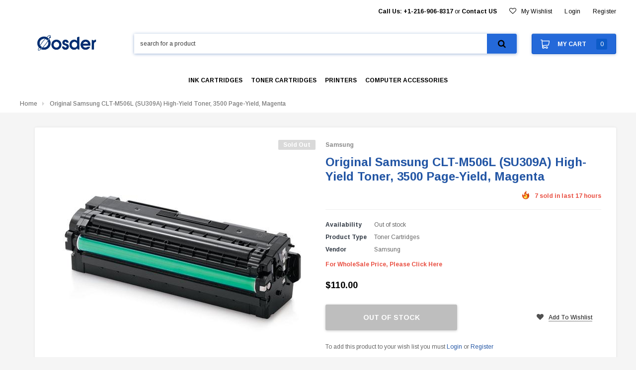

--- FILE ---
content_type: text/css
request_url: https://www.oosder.com/cdn/shop/t/14/assets/theme-styles-setting.css?v=18873681356553113451562099619
body_size: 2716
content:
/** Shopify CDN: Minification failed

Line 476:23 Unexpected "]"

**/
/*  General
/*-------------------------- */
html,
body { font-size: 12px; color: #303843; }
body { font-size: 100%; }

a { color:#000000; }
.blog-detail .user-tags li  { color:#000000; }

.page-header h2, .page-header h1 { color:#000000; text-align: left;}

.breadcrumb a, 
.breadcrumb span {color:#505050;  text-transform:capitalize;}

/*  Background
/*-------------------------- */
.site-header.on,
body {
  
    background: #f5f5f5;
  
  
  background-position: left top;
  background-repeat: repeat;
  background-attachment: scroll;
}

/* Product Name */
.product-title { text-transform: none; }

/* Border product item */
.products-grid .grid-item-border .product-image,
.grid-item-border.product-img-box .product-photo-container { border-color: #000000;}

/*  Button
/*-------------------------- */

.btn, .btn-secondary, 
.text-continue a, 
.spr-summary-actions a, 
#get-rates-submit, 
.infinite-scrolling a, 
.sidebar .sidebar-top .widget-title .clear,
.infinite-scrolling-homepage a { font-size: 12px; }
.pagination-page li a:hover,
.pagination-page li.text, .pagination-page li.active > span,
.new-customer .btn.register:hover,
.btn,
.btn-secondary,
.text-continue a:hover,
#dropdown-cart .actions .btn:hover,
.list-category .view:hover,
.collection-title a.btn:hover,
.list-category .grid-item:hover .collection-title a.btn,
#mc_embed_signup .input-group-btn .btn,
.btn.spr-button:hover,
#get-rates-submit,
#create_customer .action-btn input,
.template-customers-addresses .grid .large--right a,
.ajax-success-modal .btn-secondary:hover,

.infinite-scrolling a:hover,
.cart-row .btn:hover,
.infinite-scrolling-homepage a:hover { 
  background-color: #2874e3; 
  color: #ffffff;
  border-color: #2874e3;
}
.quick-view .product-shop .btn:hover,
 .product-shop #add-to-cart-form .btn:hover{
background-color: #ff9f00; 
  color: #fff;
  border-color: #ff9f00;
}
.wrapper-cart .left .btn:hover,
#get-rates-submit:hover,
#customer_login .action-btn .btn:hover,
#create_customer .action-btn .btn:hover,
#contactFormWrapper .btn:hover,
.newsletter .input-group-btn .btn:hover,
.collections-product-index .shop-more:hover,
 #mc_embed_signup .input-group-btn .btn:hover{
background-color: #2469d9; 
  color: #fff;
  border-color: #2469d9;
}


.btn:hover,
.btn-secondary:hover,
.wrapper-cart .right .btn,
.text-continue a,
.product-item .btn,
.list-category .view,
.list-category .grid-item:hover .collection-title a.btn,
.spr-summary-actions a:hover,
.spr-form-actions .btn:hover,
.btn.spr-button,
.pagination-page li.text a:hover,
#create_customer .action-btn input:hover,
.template-customers-addresses .grid .large--right a:hover,

.infinite-scrolling a,
.infinite-scrolling-homepage a { 
  background-color: #fe9d2d;
  color: #ffffff;
  border-color: #fe9d2d;
}
.btn span.arrow { border-left-color: #ffffff; }
.btn:hover span.arrow { border-left-color: #ffffff; }

.spr-form-actions .btn,
.spr-summary-actions a {
  background-color: #2874e3; 
  color: #ffffff;
  border-color: #2874e3;
}

.ajax-success-modal .btn-secondary{
background-color:#636363;
  border-color:#636363;
  color:#fff;
}

.wrapper-cart .right .btn:hover,
.product-item .btn:hover { border-color:#f04723; background-color: #f04723; color: #ffffff; }


.new-customer .btn.register,
.quick-view .product-shop .btn,
.product-shop #add-to-cart-form .btn,
.cart-row .btn,
#dropdown-cart .actions .btn { border-color:#fa632a; background-color: #fa632a; color: #ffffff; }

/* Body Color */

/*-------------------------------------------------------------------------color #303843--------------------- */

.product-shop .product-infor label { color: #303843; }

/*-------------------------------------------------------------------------color #0000--------------------- */
.title-reviews,
.cart-bottom h3 ,
.template-customers-account .page-header h4,
#dropdown-cart .cart-collateral .price .money,
.widget-tags li a,
.dropdown-login h6,
.contact-form .location h4, #contactFormWrapper h2,
.wrapper-cart .cart-list .product-detail  .total-price,
label,
.collection-title p.desc,
#dropdown-cart .summary .label,
.spr-icon,
.widget-title fieldset.box-title legend,
.home-instagram .widget-title h3,
.sidebar .widget-title,
.blog-detail h4,
.related-products h2,
.recently-viewed-products h2,
.refined-widgets > span,
.nav-tabs > li > a,
.tab-content h4,
.tab-content .spr-form-title,
.tab-content .spr-review .spr-review-header-title,
.tab-content .spr-review .spr-review-header-byline,
#email-modal .window-window .window-content .title,
.cart-list .price,
#shipping-calculator h3,
#add-comment-title, 
.title-comment,
.sidebar-links .widget-content > ul > li > a,
.lookbook-slideshow { color:#000000; }

/*-------------------------------------------------------------------------color #646464--------------------- */
.product-shop .product-infor a,
blockquote,
.product-shop .text-register,
.product-shop .product-infor span,
.collection-des{ color:#646464; }

/*-------------------------------------------------------------------------color #2d2d2d--------------------- */
.sidebar-cms-custom .widget-content,
#customer_login .action-btn p.last span,
.create-an-account p.title,
#customer_login .action-btn .last a,
a.wishlist span,
.product-widget-content,
.sidebar-links li.click ul.dropdown-cat li a{
color:#2d2d2d;
}
/*-------------------------------------------------------------------------color #2255a4--------------------- */
.blog-detail .page-header h1,
.content-blog .list-blog h3 a,
.product-shop .spr-badge-caption:hover,
.search-bar-blog  .fa-search:hover,
.widget-recent-articles .article a,
#dropdown-cart .product-name a,
.product-shop .text-register a,
.product-shop .product-title a,
.product-title, .product-name a, .ajax-product-title{ color: #2255a4; }
.blog-detail .action-btn a:hover,
.sidebar-links-blog ul li a:hover,
 .user-tags li a:hover,
.sidebar-links li a:hover span, .sidebar-links li a.active span{
color: #2255a4; 
}


/*  Font Size
/*-------------------------- */
blockquote,
small,
.header-mobile .dropdown-menu,

.tab-content .spr-review-content-body,
.toolbar.toolbar-bottom .page-total,
.dropdown-menu > li > a,
#email-modal .window-window .window-content .sub-title,
.widget-title h3,
.dropdown-login .text-left a,
.cart-row .total-price .price strong,
.toolbar,
#email-modal .window-window .window-content .message,
.site-footer .social-icons .text,
#dropdown-cart .summary .label,
.widget-tags li a,
.tab-content .spr-form-label,
#displayTextLeft .show_hide,
#displayTextLeft,
.newsletter .input-group-btn  .btn,
.product-list .product-vendor, .products-grid .product-vendor,
.site-nav > li > a,
.price-box em,
.product-label strong,
.countdown span,
.blog-detail .action-btn a,
.tab-content .spr-review .spr-review-header-byline { font-size: 12px; }





.cart-row label.add-comments span:first-child { font-size: 10px; }



.quickview-button a,
.header-top,
.header-panel-bottom .free_shipping,
#dropdown-cart .text-cart a,
.site-nav .widget-featured-product .btn,
.spr-summary-actions a,
.cart-title h2,
.cart-list input.update,
.cart-list a.remove,
.swatch label,

.countdown .time > div
{ font-size: 11px; }





/*  Fonts-size
/*-------------------------- */
.panel-group .panel-body h4,
.tab-content h4,
.refined-widgets > span,
#add-to-cart-form .btn,
.product-shop .short-description h4,
.product-shop .short-description h6,
.sidebar-cms-custom .widget-title h3,
.sidebar-bottom .widget-featured-product h3,
.old-price, .compare-price,
.free-shipping h3,
.cart-row .btn,
.contact-form .location h4,
.product-shop .total-price > span,
.related-products h2,
#shipping-calculator h3,
.footer-help ,
.quick-view .product-shop .btn,
.nav-tabs > li > a,
.product-shop .prices .compare-price,
.featured-brands h3,
.grid-item h3,
.tab-content .spr-form-title,
.tab-content .spr-review .spr-review-header-title,
.template-customers-account .page-header h4,
.product-widget-title h3,
.sidebar .sidebar-links  .widget-title h3,
.footer-top h3,
.cart-bottom h3 ,
.blog-detail h4,
.sidebar-links-blog .widget-title-blog h3,
.style_3 .title h6,
.site-nav-dropdown.style_3 .widget-featured-product h3,
#dropdown-cart .actions .btn,
.new-customer .btn.register,
.panel-group .panel-title,
.sidebar-block .widget-title h3,
.sidebar-custom .widget-title h3 span,
.sidebar-custom .widget-title h3 a,
.widget-sidebar-blog .widget-title h3,
.cart-list .price{ font-size: 14px; }


.sidebar-links .widget-content > ul > li > a,
.site-nav-dropdown .col-1 .inner > a{
font-size: 13px;

}


.product-shop .product-title h2,
.product-shop .product-title a,
.widget-title h2{
 font-size: 24px; 
}
.countdown-collection,
.product-widget-title h3,
.product-shop .short-description h4,
.product-shop .short-description h6,
.widget-title h2{color:#000000;}







.footer-help .fa-question-circle { font-size: 30px; }

.home-slideshow .slide-button,
.wrapper-cart .cart-list .product-detail  .total-price,
.footer-help a.live-chat { font-size: 14px; }

#dropdown-cart .summary .price,
.price-box,
.title-reviews,
.footer-middle ul li span{ font-size: 16px; }



#customer_login .page-header h1,
.page-header h2,
.page-header h1,
.home-instagram .widget-title h3,
.content-blog .list-blog h3,
#add-comment-title,
.title-comment,
#email-modal .window-window .window-content .title,
.widget-title fieldset.box-title legend,
.collection-title h3.h5 { font-size: 20px; }


.product-shop .price,

.template-customers-account .grid .grid-item > h5,
.countdown-collection,
.recently-viewed-products h2,
.contact-form .location h4,
.cart-row .total-price .price span,
#contactFormWrapper h2 { font-size: 18px; }

/*  color
/*-------------------------- */


.toolbar a.list.active .icon-list .icon-bar,
.toolbar a.list.active .icon-list .icon-bar:after,
.toolbar a.list.active .icon-list .icon-bar:before,
.toolbar a.list:hover .icon-list .icon-bar ,
.toolbar a.list:hover .icon-list .icon-bar:before,
.toolbar a.list:hover .icon-list .icon-bar:after,
.toolbar a.grid.active .icon-grid .icon-bar,
.toolbar a.grid.active .icon-grid .icon-bar:after,
.toolbar a.grid.active .icon-grid .icon-bar:before,
.toolbar a.grid:hover .icon-grid .icon-bar ,
.toolbar a.grid:hover .icon-grid .icon-bar:before,
.toolbar a.grid:hover .icon-grid .icon-bar:after{
background: #000;
}
.product-shop .product-title h2, .product-shop .product-title a, .widget-title h2{
 font-family: Arimo; 
}
/*  Fonts
/*-------------------------- */
.refined-widgets > span,
.site-nav > li > a,
.header-top,
.header-panel-bottom .free_shipping,
#dropdown-cart .summary .label,
#dropdown-cart .text-cart a,
.page-header h2,
.page-header h1,
.banner h2,
.featured-brands h3,
.widget-title h3,
.free-shipping h3,
.newsletter .block-title h3 span,
#email-modal .window-window .window-content .title,
.widget-new-product .widget-title h2,
.collection-title a,
/*.product-shop .product-description h4,*/
.related-products h2,
.recently-viewed-products h2,
#shipping-calculator h3,
#add-comment-title,
.title-comment,
.slide-heading,
.footer-top h3,
#contactFormWrapper h2,

.content-blog .list-blog .button a,
.widget-title fieldset.box-title legend,
.product-label strong,
.collection-title h3.h5,
.nav-tabs,
.tab-content .spr-form-title,
.spr-summary-actions a,
.cart-title h2,
.cart-row .total-price h3,
.cart-row label.add-comments span:first-child,
#shipping-calculator h3,
.loading-modal,
table.wishlist-product thead th,
.template-customers-account .page-header h4,
.template-customers-account .grid .grid-item p > a,
.template-customers-addresses .grid .grid-item > p.button > a,
.lookbook-slideshow .slide-des p:first-child,
.btn,
.btn-secondary,
.text-continue a,
#get-rates-submit,
.sidebar-links-blog .widget-title-blog h3,
.infinite-scrolling a,
.panel-group .spr-review .spr-review-header-title,
.infinite-scrolling-homepage a,
.panel-group .panel-title,
.site-footer .social-icons .text{ font-family: Arimo; }

body,
table th,
.toolbar button,
.sidebar-custom .widget-title h3,
.site-nav .widget-featured-product .widget-title h3,
.site-nav .widget-featured-product .btn,
.blog-detail .page-header h1 { font-family: Arimo; }

.quickview-button a { font-family: Arimo; }

.countdown span,
.widget-tags li a,
.user-tags li a,
.lookbook .slide-text,
.template-customers-account .grid .grid-item > h5,
.template-customers-addresses .grid .grid-item > h3 { font-family: Arimo; }



.quick-view .selector-wrapper { display: none; }



.banner h2 { color: #000000; }
.banner p.line { background: #000000; }
.banner p { color: #2d2d2d; }

/* Settings Currency */]
/* 
@media (max-width: 767px) {
  
    .header-mobile { width: 66.66%; }
    .header-bottom .top-header { width: 33.34%; }
  	.header-bottom #dropdown-cart { width: 300%; }
  
} */


/* Enable opacity when hover image */

  .zi-banner {
    position: relative;
}
.zi-banner-image:before {
    content: "";
    background-color: rgba(255,255,255,.3);
    position: absolute;
    left: -100%;
    display: block;
    width: 100%;
    top: 0;
    height: 100%;
    transition: left .4s ease 0s;
}

.zi-banner-image:hover:before {
    left: 0%;
}
.zi-banner .zi-banner-image {
    overflow: hidden;
    text-align: center;
}
.zi-banner .zi-banner-image {
    position: relative;
}



.grid-item .inner-top:hover .hover {
  opacity: 0.6;
  filter: alpha(opacity=60);
}


.countdown .quickview-clock,
.countdown #clock { font-family: Arimo; font-size: 18px; }

.featured-brands .widget-title h2{
font-size: 18px;
      font-weight: 500
}

/* Show sidebar on the left, right */



/* Flexykart */
.sidebar-links-blog .widget-title-blog,
.widget-recent-articles .article,
.widget-title,
.sidebar .sidebar-links .widget-title,
.sidebar .widget-featured-product .widget-title,
.sidebar .sidebar-cms-custom .widget-title { border-bottom: 1px solid #EAEAEA; }
.brands-footer{background:#fff;}
.collection-template > .toolbar{
/*   -moz-box-shadow: 0px 0px 5px rgba(0, 0, 0, 0.08);
  -webkit-box-shadow: 0px 0px 5px rgba(0, 0, 0, 0.08);
  box-shadow: 0px 0px 5px rgba(0, 0, 0, 0.08); */
      border-bottom: 1px solid #eaeaea;
}

.sidebar-product-slick-prev,
.sidebar-product-slick-next,
.recently-viewed-products-grid-slick-next,
.recently-viewed-products-grid-slick-prev{
-moz-box-shadow: 0px 0px 5px rgba(0, 0, 0, 0.08);
  -webkit-box-shadow: 0px 0px 5px rgba(0, 0, 0, 0.08);
  box-shadow: 0px 0px 5px rgba(0, 0, 0, 0.08);
}

.recently-viewed-products-bg,
.breadcrumb-full{background:#fff;}

.related-products,
.template-product .panel-group,
.template-product .product, 
.widget-tags li a, .user-tags li a ,

.background_section_page,
.contactus-page,
.template-customers-addresses .push--large--one-sixth,
.template-customers-account .grid .grid-item,
.collection-template,
.create-an-account form,
#recover_password  form,
#customer_login,
#accordion .panel,
.featured-brands .item  .brands,
.cart-row,
.wrapper-cart,
#displayTextLeft,
.index-home{
  background:#fff;
  -webkit-border-radius: 3px;
  -moz-border-radius:3px;
  border-radius: 3px;
  -moz-box-shadow: 0px 0px 5px rgba(0, 0, 0, 0.08);
  -webkit-box-shadow: 0px 0px 5px rgba(0, 0, 0, 0.08);
  box-shadow: 0px 0px 5px rgba(0, 0, 0, 0.08);
  border-bottom: 1px solid #dcdcdc;

}
.sidebar-cms-custom{
background: #fff;
    -webkit-border-radius: 3px;
    -moz-border-radius: 3px;
    border-radius: 3px;
    -moz-box-shadow: 0px 0px 5px rgba(0, 0, 0, 0.08);
    -webkit-box-shadow: 0px 0px 5px rgba(0, 0, 0, 0.08);
    box-shadow: 0px 0px 5px rgba(0, 0, 0, 0.08);
    border-bottom: 1px solid #dcdcdc;
}
.widget-featured-product,
.background_section{
 background:#fff;
  -webkit-border-radius: 3px;
  -moz-border-radius:3px;
  border-radius: 3px;
  -moz-box-shadow: 0px 2px 5px rgba(0, 0, 0, 0.08);
  -webkit-box-shadow: 2px 0px 5px rgba(0, 0, 0, 0.08);
  box-shadow: 0px 2px 5px rgba(0, 0, 0, 0.08);
  border-bottom: 1px solid #dcdcdc;
}
.toolbar.toolbar-bottom{
background:#fff;
}
.widget-tags li a, .user-tags li a {background:#f5f5f5;}

.weekly-special-banner{
  -moz-box-shadow: 0px 0px 5px rgba(0, 0, 0, 0.08);
  -webkit-box-shadow: 0px 0px 5px rgba(0, 0, 0, 0.08);
  box-shadow: 0px 0px 5px rgba(0, 0, 0, 0.08);
}

.featured-brands .slick-track .slick-slide .brands{
  border-bottom:1px solid #dcdcdc;
}
.template-customers-account .grid .grid-item > h5,
#customer_login .action-btn p.last .shop_name{
color: #2255a4;
}
#customer_login .action-btn p.last .shop_name{
  text-decoration: underline;
}

.site-nav li.mega-menu .site-nav-dropdown{
  -webkit-border-radius: 0  0 4px 4px;
  -moz-border-radius:0 0 4px 4px ;
  border-radius: 0 0 4px 4px;
}
.pagination-page li.text,
.pagination-page li > span, .pagination-page li a{
  -webkit-border-radius: 4px;
  -moz-border-radius:4px;
  border-radius: 4px;
}
.product-list a.wishlist .fa,
.product-shop .wishlist .fa,
.footer-middle .fa,
.product-cms-custom .fa{
 color: #505050; 
  
}
.social-icons li a:hover{color:#fff;}
.social-icons li.facebook a:hover {background:#4b75ba;}
.social-icons li.twitter a:hover {background:#49b1e0;}
.social-icons li.vimeo a:hover {background:#20b9eb;}
.social-icons li.instagram a:hover {background:#40729b;}
.social-icons li.google_plus a:hover {background:#e9391b;}
.social-icons li.pinterest a:hover {background:#f8ba42;}
.social-icons li.tumblr a:hover {background:#cb1f2b;}
.social-icons li.youtube a:hover {background:#fffc00;}
.social-icons li a
{
  color:#ffffff;
  background:#000000;
}

